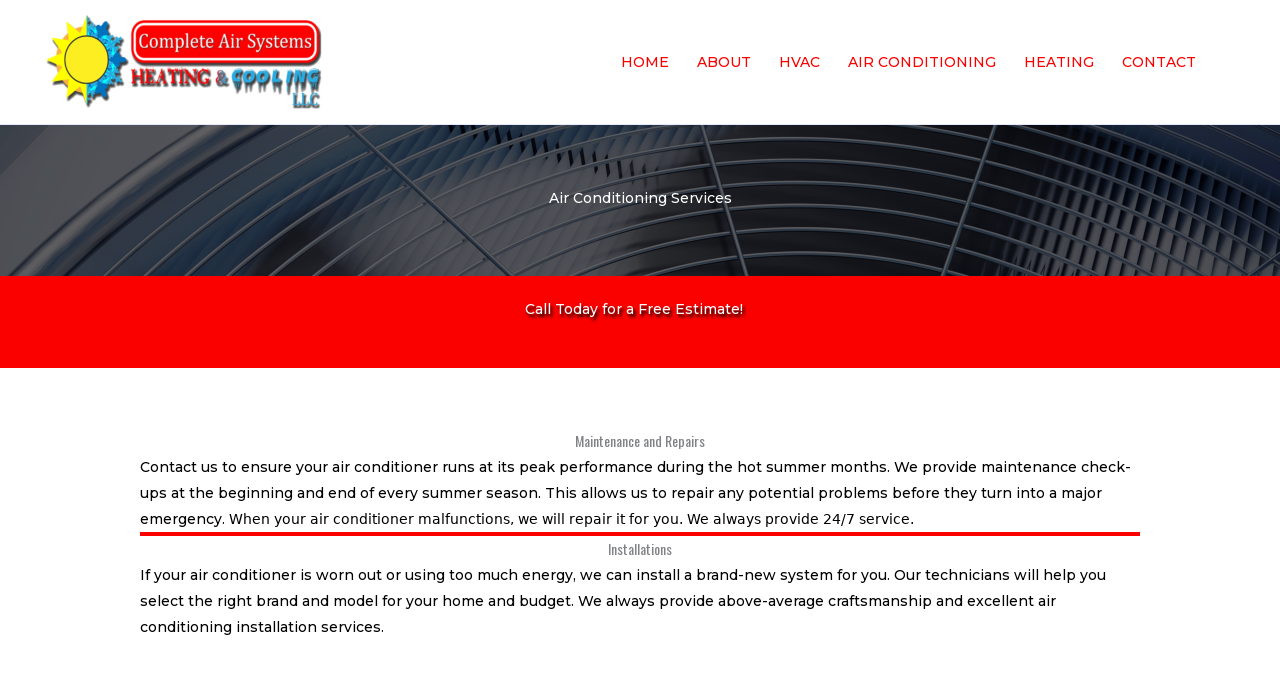

--- FILE ---
content_type: text/css
request_url: https://completeairsystemsoh.com/wp-content/uploads/bb-plugin/cache/8-layout.css?ver=2b38c7c6ae5e01f555ac9804bde01aeb
body_size: 7468
content:
.fl-builder-content *,.fl-builder-content *:before,.fl-builder-content *:after {-webkit-box-sizing: border-box;-moz-box-sizing: border-box;box-sizing: border-box;}.fl-row:before,.fl-row:after,.fl-row-content:before,.fl-row-content:after,.fl-col-group:before,.fl-col-group:after,.fl-col:before,.fl-col:after,.fl-module:not([data-accepts]):before,.fl-module:not([data-accepts]):after,.fl-module-content:before,.fl-module-content:after {display: table;content: " ";}.fl-row:after,.fl-row-content:after,.fl-col-group:after,.fl-col:after,.fl-module:not([data-accepts]):after,.fl-module-content:after {clear: both;}.fl-clear {clear: both;}.fl-row,.fl-row-content {margin-left: auto;margin-right: auto;min-width: 0;}.fl-row-content-wrap {position: relative;}.fl-builder-mobile .fl-row-bg-photo .fl-row-content-wrap {background-attachment: scroll;}.fl-row-bg-video,.fl-row-bg-video .fl-row-content,.fl-row-bg-embed,.fl-row-bg-embed .fl-row-content {position: relative;}.fl-row-bg-video .fl-bg-video,.fl-row-bg-embed .fl-bg-embed-code {bottom: 0;left: 0;overflow: hidden;position: absolute;right: 0;top: 0;}.fl-row-bg-video .fl-bg-video video,.fl-row-bg-embed .fl-bg-embed-code video {bottom: 0;left: 0px;max-width: none;position: absolute;right: 0;top: 0px;}.fl-row-bg-video .fl-bg-video video {min-width: 100%;min-height: 100%;width: auto;height: auto;}.fl-row-bg-video .fl-bg-video iframe,.fl-row-bg-embed .fl-bg-embed-code iframe {pointer-events: none;width: 100vw;height: 56.25vw; max-width: none;min-height: 100vh;min-width: 177.77vh; position: absolute;top: 50%;left: 50%;-ms-transform: translate(-50%, -50%); -webkit-transform: translate(-50%, -50%); transform: translate(-50%, -50%);}.fl-bg-video-fallback {background-position: 50% 50%;background-repeat: no-repeat;background-size: cover;bottom: 0px;left: 0px;position: absolute;right: 0px;top: 0px;}.fl-row-bg-slideshow,.fl-row-bg-slideshow .fl-row-content {position: relative;}.fl-row .fl-bg-slideshow {bottom: 0;left: 0;overflow: hidden;position: absolute;right: 0;top: 0;z-index: 0;}.fl-builder-edit .fl-row .fl-bg-slideshow * {bottom: 0;height: auto !important;left: 0;position: absolute !important;right: 0;top: 0;}.fl-row-bg-overlay .fl-row-content-wrap:after {border-radius: inherit;content: '';display: block;position: absolute;top: 0;right: 0;bottom: 0;left: 0;z-index: 0;}.fl-row-bg-overlay .fl-row-content {position: relative;z-index: 1;}.fl-row-default-height .fl-row-content-wrap,.fl-row-custom-height .fl-row-content-wrap {display: -webkit-box;display: -webkit-flex;display: -ms-flexbox;display: flex;min-height: 100vh;}.fl-row-overlap-top .fl-row-content-wrap {display: -webkit-inline-box;display: -webkit-inline-flex;display: -moz-inline-box;display: -ms-inline-flexbox;display: inline-flex;width: 100%;}.fl-row-default-height .fl-row-content-wrap,.fl-row-custom-height .fl-row-content-wrap {min-height: 0;}.fl-row-default-height .fl-row-content,.fl-row-full-height .fl-row-content,.fl-row-custom-height .fl-row-content {-webkit-box-flex: 1 1 auto; -moz-box-flex: 1 1 auto;-webkit-flex: 1 1 auto;-ms-flex: 1 1 auto;flex: 1 1 auto;}.fl-row-default-height .fl-row-full-width.fl-row-content,.fl-row-full-height .fl-row-full-width.fl-row-content,.fl-row-custom-height .fl-row-full-width.fl-row-content {max-width: 100%;width: 100%;}.fl-row-default-height.fl-row-align-center .fl-row-content-wrap,.fl-row-full-height.fl-row-align-center .fl-row-content-wrap,.fl-row-custom-height.fl-row-align-center .fl-row-content-wrap {-webkit-align-items: center;-webkit-box-align: center;-webkit-box-pack: center;-webkit-justify-content: center;-ms-flex-align: center;-ms-flex-pack: center;justify-content: center;align-items: center;}.fl-row-default-height.fl-row-align-bottom .fl-row-content-wrap,.fl-row-full-height.fl-row-align-bottom .fl-row-content-wrap,.fl-row-custom-height.fl-row-align-bottom .fl-row-content-wrap {-webkit-align-items: flex-end;-webkit-justify-content: flex-end;-webkit-box-align: end;-webkit-box-pack: end;-ms-flex-align: end;-ms-flex-pack: end;justify-content: flex-end;align-items: flex-end;}.fl-col-group-equal-height {display: flex;flex-wrap: wrap;width: 100%;}.fl-col-group-equal-height.fl-col-group-has-child-loading {flex-wrap: nowrap;}.fl-col-group-equal-height .fl-col,.fl-col-group-equal-height .fl-col-content {display: flex;flex: 1 1 auto;}.fl-col-group-equal-height .fl-col-content {flex-direction: column;flex-shrink: 1;min-width: 1px;max-width: 100%;width: 100%;}.fl-col-group-equal-height:before,.fl-col-group-equal-height .fl-col:before,.fl-col-group-equal-height .fl-col-content:before,.fl-col-group-equal-height:after,.fl-col-group-equal-height .fl-col:after,.fl-col-group-equal-height .fl-col-content:after{content: none;}.fl-col-group-nested.fl-col-group-equal-height.fl-col-group-align-top .fl-col-content,.fl-col-group-equal-height.fl-col-group-align-top .fl-col-content {justify-content: flex-start;}.fl-col-group-nested.fl-col-group-equal-height.fl-col-group-align-center .fl-col-content,.fl-col-group-equal-height.fl-col-group-align-center .fl-col-content {justify-content: center;}.fl-col-group-nested.fl-col-group-equal-height.fl-col-group-align-bottom .fl-col-content,.fl-col-group-equal-height.fl-col-group-align-bottom .fl-col-content {justify-content: flex-end;}.fl-col-group-equal-height.fl-col-group-align-center .fl-col-group {width: 100%;}.fl-col {float: left;min-height: 1px;}.fl-col-bg-overlay .fl-col-content {position: relative;}.fl-col-bg-overlay .fl-col-content:after {border-radius: inherit;content: '';display: block;position: absolute;top: 0;right: 0;bottom: 0;left: 0;z-index: 0;}.fl-col-bg-overlay .fl-module {position: relative;z-index: 2;}.single:not(.woocommerce).single-fl-builder-template .fl-content {width: 100%;}.fl-builder-layer {position: absolute;top:0;left:0;right: 0;bottom: 0;z-index: 0;pointer-events: none;overflow: hidden;}.fl-builder-shape-layer {z-index: 0;}.fl-builder-shape-layer.fl-builder-bottom-edge-layer {z-index: 1;}.fl-row-bg-overlay .fl-builder-shape-layer {z-index: 1;}.fl-row-bg-overlay .fl-builder-shape-layer.fl-builder-bottom-edge-layer {z-index: 2;}.fl-row-has-layers .fl-row-content {z-index: 1;}.fl-row-bg-overlay .fl-row-content {z-index: 2;}.fl-builder-layer > * {display: block;position: absolute;top:0;left:0;width: 100%;}.fl-builder-layer + .fl-row-content {position: relative;}.fl-builder-layer .fl-shape {fill: #aaa;stroke: none;stroke-width: 0;width:100%;}@supports (-webkit-touch-callout: inherit) {.fl-row.fl-row-bg-parallax .fl-row-content-wrap,.fl-row.fl-row-bg-fixed .fl-row-content-wrap {background-position: center !important;background-attachment: scroll !important;}}@supports (-webkit-touch-callout: none) {.fl-row.fl-row-bg-fixed .fl-row-content-wrap {background-position: center !important;background-attachment: scroll !important;}}.fl-clearfix:before,.fl-clearfix:after {display: table;content: " ";}.fl-clearfix:after {clear: both;}.sr-only {position: absolute;width: 1px;height: 1px;padding: 0;overflow: hidden;clip: rect(0,0,0,0);white-space: nowrap;border: 0;}.fl-builder-content .fl-button:is(a, button),.fl-builder-content a.fl-button:visited {border-radius: 4px;display: inline-block;font-size: 16px;font-weight: normal;line-height: 18px;padding: 12px 24px;text-decoration: none;text-shadow: none;}.fl-builder-content .fl-button:hover {text-decoration: none;}.fl-builder-content .fl-button:active {position: relative;top: 1px;}.fl-builder-content .fl-button-width-full .fl-button {width: 100%;display: block;text-align: center;}.fl-builder-content .fl-button-width-custom .fl-button {display: inline-block;text-align: center;max-width: 100%;}.fl-builder-content .fl-button-left {text-align: left;}.fl-builder-content .fl-button-center {text-align: center;}.fl-builder-content .fl-button-right {text-align: right;}.fl-builder-content .fl-button i {font-size: 1.3em;height: auto;margin-right:8px;vertical-align: middle;width: auto;}.fl-builder-content .fl-button i.fl-button-icon-after {margin-left: 8px;margin-right: 0;}.fl-builder-content .fl-button-has-icon .fl-button-text {vertical-align: middle;}.fl-icon-wrap {display: inline-block;}.fl-icon {display: table-cell;vertical-align: middle;}.fl-icon a {text-decoration: none;}.fl-icon i {float: right;height: auto;width: auto;}.fl-icon i:before {border: none !important;height: auto;width: auto;}.fl-icon-text {display: table-cell;text-align: left;padding-left: 15px;vertical-align: middle;}.fl-icon-text-empty {display: none;}.fl-icon-text *:last-child {margin: 0 !important;padding: 0 !important;}.fl-icon-text a {text-decoration: none;}.fl-icon-text span {display: block;}.fl-icon-text span.mce-edit-focus {min-width: 1px;}.fl-module img {max-width: 100%;}.fl-photo {line-height: 0;position: relative;}.fl-photo-align-left {text-align: left;}.fl-photo-align-center {text-align: center;}.fl-photo-align-right {text-align: right;}.fl-photo-content {display: inline-block;line-height: 0;position: relative;max-width: 100%;}.fl-photo-img-svg {width: 100%;}.fl-photo-content img {display: inline;height: auto;max-width: 100%;}.fl-photo-crop-circle img {-webkit-border-radius: 100%;-moz-border-radius: 100%;border-radius: 100%;}.fl-photo-caption {font-size: 13px;line-height: 18px;overflow: hidden;text-overflow: ellipsis;}.fl-photo-caption-below {padding-bottom: 20px;padding-top: 10px;}.fl-photo-caption-hover {background: rgba(0,0,0,0.7);bottom: 0;color: #fff;left: 0;opacity: 0;filter: alpha(opacity = 0);padding: 10px 15px;position: absolute;right: 0;-webkit-transition:opacity 0.3s ease-in;-moz-transition:opacity 0.3s ease-in;transition:opacity 0.3s ease-in;}.fl-photo-content:hover .fl-photo-caption-hover {opacity: 100;filter: alpha(opacity = 100);}.fl-builder-pagination,.fl-builder-pagination-load-more {padding: 40px 0;}.fl-builder-pagination ul.page-numbers {list-style: none;margin: 0;padding: 0;text-align: center;}.fl-builder-pagination li {display: inline-block;list-style: none;margin: 0;padding: 0;}.fl-builder-pagination li a.page-numbers,.fl-builder-pagination li span.page-numbers {border: 1px solid #e6e6e6;display: inline-block;padding: 5px 10px;margin: 0 0 5px;}.fl-builder-pagination li a.page-numbers:hover,.fl-builder-pagination li span.current {background: #f5f5f5;text-decoration: none;}.fl-slideshow,.fl-slideshow * {-webkit-box-sizing: content-box;-moz-box-sizing: content-box;box-sizing: content-box;}.fl-slideshow .fl-slideshow-image img {max-width: none !important;}.fl-slideshow-social {line-height: 0 !important;}.fl-slideshow-social * {margin: 0 !important;}.fl-builder-content .bx-wrapper .bx-viewport {background: transparent;border: none;box-shadow: none;left: 0;}.mfp-wrap button.mfp-arrow,.mfp-wrap button.mfp-arrow:active,.mfp-wrap button.mfp-arrow:hover,.mfp-wrap button.mfp-arrow:focus {background: transparent !important;border: none !important;outline: none;position: absolute;top: 50%;box-shadow: none !important;}.mfp-wrap .mfp-close,.mfp-wrap .mfp-close:active,.mfp-wrap .mfp-close:hover,.mfp-wrap .mfp-close:focus {background: transparent !important;border: none !important;outline: none;position: absolute;top: 0;box-shadow: none !important;}.admin-bar .mfp-wrap .mfp-close,.admin-bar .mfp-wrap .mfp-close:active,.admin-bar .mfp-wrap .mfp-close:hover,.admin-bar .mfp-wrap .mfp-close:focus {top: 32px!important;}img.mfp-img {padding: 0;}.mfp-counter {display: none;}.mfp-wrap .mfp-preloader.fa {font-size: 30px;}.fl-form-field {margin-bottom: 15px;}.fl-form-field input.fl-form-error {border-color: #DD6420;}.fl-form-error-message {clear: both;color: #DD6420;display: none;padding-top: 8px;font-size: 12px;font-weight: lighter;}.fl-form-button-disabled {opacity: 0.5;}.fl-animation {opacity: 0;}body.fl-no-js .fl-animation {opacity: 1;}.fl-builder-preview .fl-animation,.fl-builder-edit .fl-animation,.fl-animated {opacity: 1;}.fl-animated {animation-fill-mode: both;}.fl-button.fl-button-icon-animation i {width: 0 !important;opacity: 0;transition: all 0.2s ease-out;}.fl-button.fl-button-icon-animation:hover i {opacity: 1 !important;}.fl-button.fl-button-icon-animation i.fl-button-icon-after {margin-left: 0px !important;}.fl-button.fl-button-icon-animation:hover i.fl-button-icon-after {margin-left: 10px !important;}.fl-button.fl-button-icon-animation i.fl-button-icon-before {margin-right: 0 !important;}.fl-button.fl-button-icon-animation:hover i.fl-button-icon-before {margin-right: 20px !important;margin-left: -10px;}.fl-builder-content .fl-button:is(a, button),.fl-builder-content a.fl-button:visited {background: #fafafa;border: 1px solid #ccc;color: #333;}.fl-builder-content .fl-button:is(a, button) *,.fl-builder-content a.fl-button:visited * {color: #333;}@media (max-width: 1200px) {}@media (max-width: 992px) { .fl-col-group.fl-col-group-medium-reversed {display: -webkit-flex;display: flex;-webkit-flex-wrap: wrap-reverse;flex-wrap: wrap-reverse;flex-direction: row-reverse;} }@media (max-width: 768px) { .fl-row-content-wrap {background-attachment: scroll !important;}.fl-row-bg-parallax .fl-row-content-wrap {background-attachment: scroll !important;background-position: center center !important;}.fl-col-group.fl-col-group-equal-height {display: block;}.fl-col-group.fl-col-group-equal-height.fl-col-group-custom-width {display: -webkit-box;display: -webkit-flex;display: flex;}.fl-col-group.fl-col-group-responsive-reversed {display: -webkit-flex;display: flex;-webkit-flex-wrap: wrap-reverse;flex-wrap: wrap-reverse;flex-direction: row-reverse;}.fl-col-group.fl-col-group-responsive-reversed .fl-col:not(.fl-col-small-custom-width) {flex-basis: 100%;width: 100% !important;}.fl-col-group.fl-col-group-medium-reversed:not(.fl-col-group-responsive-reversed) {display: unset;display: unset;-webkit-flex-wrap: unset;flex-wrap: unset;flex-direction: unset;}.fl-col {clear: both;float: none;margin-left: auto;margin-right: auto;width: auto !important;}.fl-col-small:not(.fl-col-small-full-width) {max-width: 400px;}.fl-block-col-resize {display:none;}.fl-row[data-node] .fl-row-content-wrap {margin: 0;padding-left: 0;padding-right: 0;}.fl-row[data-node] .fl-bg-video,.fl-row[data-node] .fl-bg-slideshow {left: 0;right: 0;}.fl-col[data-node] .fl-col-content {margin: 0;padding-left: 0;padding-right: 0;} }@media (min-width: 1201px) {html .fl-visible-large:not(.fl-visible-desktop),html .fl-visible-medium:not(.fl-visible-desktop),html .fl-visible-mobile:not(.fl-visible-desktop) {display: none;}}@media (min-width: 993px) and (max-width: 1200px) {html .fl-visible-desktop:not(.fl-visible-large),html .fl-visible-medium:not(.fl-visible-large),html .fl-visible-mobile:not(.fl-visible-large) {display: none;}}@media (min-width: 769px) and (max-width: 992px) {html .fl-visible-desktop:not(.fl-visible-medium),html .fl-visible-large:not(.fl-visible-medium),html .fl-visible-mobile:not(.fl-visible-medium) {display: none;}}@media (max-width: 768px) {html .fl-visible-desktop:not(.fl-visible-mobile),html .fl-visible-large:not(.fl-visible-mobile),html .fl-visible-medium:not(.fl-visible-mobile) {display: none;}}.fl-col-content {display: flex;flex-direction: column;margin-top: 0px;margin-right: 0px;margin-bottom: 0px;margin-left: 0px;padding-top: 0px;padding-right: 0px;padding-bottom: 0px;padding-left: 0px;}.fl-row-fixed-width {max-width: 1200px;}.fl-builder-content > .fl-module-box {margin: 0;}.fl-row-content-wrap, .fl-builder-content > .fl-module-box {margin-top: 0px;margin-right: 0px;margin-bottom: 0px;margin-left: 0px;padding-top: 20px;padding-right: 20px;padding-bottom: 20px;padding-left: 20px;}.fl-module-content, .fl-module:where(.fl-module:not(:has(> .fl-module-content))) {margin-top: 20px;margin-right: 20px;margin-bottom: 20px;margin-left: 20px;}.page .fl-post-header, .single-fl-builder-template .fl-post-header { display:none; }.fl-node-5b7d4d89002af > .fl-row-content-wrap:after {background-color: rgba(0,1,5,0.62);}.fl-node-5b7d4d89002af > .fl-row-content-wrap {background-image: url(https://completeairsystemsoh.com/wp-content/uploads/2021/01/Complete-Air-Systems-HVAC-Fan-scaled.jpeg);background-repeat: no-repeat;background-position: center top;background-attachment: scroll;background-size: cover;}.fl-node-5b7d4d89002af .fl-row-content {max-width: 1178px;} .fl-node-5b7d4d89002af > .fl-row-content-wrap {padding-top:60px;padding-bottom:50px;}.fl-node-6005eb578fda9 > .fl-row-content-wrap {background-color: #FA0100;}.fl-node-6005e7b6713a0 .fl-row-content {max-width: 1000px;} .fl-node-6005e7b6713a0 > .fl-row-content-wrap {padding-top:60px;padding-bottom:60px;}@media ( max-width: 992px ) { .fl-node-6005e7b6713a0.fl-row > .fl-row-content-wrap {padding-top:40px;padding-bottom:40px;}}@media ( max-width: 768px ) { .fl-node-6005e7b6713a0.fl-row > .fl-row-content-wrap {padding-top:20px;padding-right:0px;padding-bottom:20px;padding-left:0px;}}.fl-node-6005e9d07ac4b > .fl-row-content-wrap {background-color: #1171BC;}.fl-node-6005e9d07ac4b .fl-row-content {max-width: 925px;} .fl-node-6005e9d07ac4b > .fl-row-content-wrap {padding-top:100px;padding-bottom:100px;}@media ( max-width: 768px ) { .fl-node-6005e9d07ac4b.fl-row > .fl-row-content-wrap {padding-top:50px;padding-bottom:50px;}}.fl-node-5b7d4d89100b1 {width: 100%;}.fl-node-6005e7b671397 {width: 100%;}.fl-node-6005efec1ed78 {width: 100%;}.fl-node-6005eff0b8b89 {width: 100%;}.fl-node-6005eb4311abf {width: 18%;}.fl-node-6005eb4311ac0 {width: 63%;}.fl-node-6005eb4311ac1 {width: 19%;}.fl-node-6005e94639644 {width: 32.03%;} .fl-node-6005e94639644 > .fl-col-content {padding-right:10px;padding-left:10px;}.fl-node-6005e94639646 {width: 34.1%;} .fl-node-6005e94639646 > .fl-col-content {padding-right:10px;padding-left:10px;}.fl-node-6005e94639647 {width: 33.87%;} .fl-node-6005e94639647 > .fl-col-content {padding-right:10px;padding-left:10px;}.fl-node-600b30298c220 {width: 100%;}.uabb-heading-wrapper .uabb-heading {padding: 0;margin: 0;}.uabb-module-content.uabb-heading-wrapper {position: relative;}.uabb-module-content .uabb-text-editor :not(a) {color: inherit;}.uabb-module-content .uabb-text-editor :not(i) {font-family: inherit;}.uabb-module-content .uabb-text-editor :not(h1):not(h2):not(h3):not(h4):not(h5):not(h6) {font-size: inherit;line-height: inherit;}.uabb-module-content .uabb-text-editor :not(h1):not(h2):not(h3):not(h4):not(h5):not(h6):not(strong):not(b):not(i) {font-weight: inherit;}.uabb-background-heading-wrap {z-index: 2;-webkit-box-orient: horizontal;-webkit-box-direction: normal;-webkit-flex-direction: row;-ms-flex-direction: row;flex-direction: row;}.uabb-background-heading-wrap::before {position: absolute;top: 50%;left: 0;z-index: 0;display: block;color: rgba(0, 0, 0, 0.09);content: attr(data-background-text);font-size: 100px;-webkit-transform: translateY(-50%);-ms-transform: translateY(-50%);transform: translateY(-50%);}.uabb-module-content.uabb-heading-wrapper.uabb-heading-align-center .uabb-background-heading-wrap:before {top: 40%;left: 50%;-webkit-transform: translateX(-50%) translateY(-50%);-ms-transform: translateX(-50%) translateY(-50%);transform: translateX(-50%) translateY(-50%);}.uabb-module-content.uabb-heading-wrapper.uabb-heading-align-right .uabb-background-heading-wrap:before {right: 0;left: auto;}.uabb-heading-wrapper .uabb-heading a,.uabb-heading a,.uabb-heading a:hover,.uabb-heading a:focus,.uabb-heading a:active {text-decoration: none;}.uabb-heading-align-left .uabb-heading,.uabb-heading-align-left .uabb-subheading,.uabb-heading-align-left .uabb-subheading *,.uabb-module-content.uabb-heading-wrapper.uabb-heading-align-left .uabb-background-heading-wrap {text-align: left;}.uabb-heading-align-center .uabb-heading,.uabb-heading-align-center .uabb-subheading,.uabb-heading-align-center .uabb-subheading *,.uabb-module-content.uabb-heading-wrapper.uabb-heading-align-center .uabb-background-heading-wrap {text-align: center;}.uabb-heading-align-right .uabb-heading,.uabb-heading-align-right .uabb-subheading,.uabb-heading-align-right .uabb-subheading *,.uabb-module-content.uabb-heading-wrapper.uabb-heading-align-right .uabb-background-heading-wrap {text-align: right;}.uabb-heading-wrapper .uabb-subheading * {margin: 0;}.fl-node-5b7d4dc8d520d .uabb-heading .uabb-heading-text {}.fl-node-5b7d4dc8d520d .uabb-heading .uabb-heading-text {}.fl-node-5b7d4dc8d520d .uabb-heading-wrapper .uabb-heading {margin-top: 0px;margin-bottom: 15px;}.fl-node-5b7d4dc8d520d .uabb-subheading {margin-top: 15px;margin-bottom: 0px;}.fl-node-5b7d4dc8d520d .fl-module-content.fl-node-content .uabb-heading,.fl-node-5b7d4dc8d520d .fl-module-content.fl-node-content .uabb-heading .uabb-heading-text,.fl-node-5b7d4dc8d520d .fl-module-content.fl-node-content .uabb-heading * {color: #ffffff;}.fl-node-5b7d4dc8d520d .uabb-module-content.uabb-heading-wrapper .uabb-background-heading-wrap::before {color: ;}@media ( max-width: 992px ) {.fl-node-5b7d4dc8d520d .uabb-responsive-medsmall .uabb-side-left,.fl-node-5b7d4dc8d520d .uabb-responsive-medsmall .uabb-side-right {width: 20%;}.fl-node-5b7d4dc8d520d .uabb-responsive-medsmall .uabb-divider-content h3 {white-space: normal;}.fl-node-5b7d4dc8d520d .uabb-heading .uabb-heading-text {}.uabb-background-heading-wrap::before {-webkit-transform: translateY(-50%);-ms-transform: translateY(-50%);transform: translateY(-50%);}}@media ( max-width: 768px ) {.fl-node-5b7d4dc8d520d .uabb-responsive-mobile .uabb-side-left,.fl-node-5b7d4dc8d520d .uabb-responsive-mobile .uabb-side-right,.fl-node-5b7d4dc8d520d .uabb-responsive-medsmall .uabb-side-left,.fl-node-5b7d4dc8d520d .uabb-responsive-medsmall .uabb-side-right {width: 10%;}.fl-node-5b7d4dc8d520d .uabb-responsive-mobile .uabb-divider-content h3 {white-space: normal;}.fl-node-5b7d4dc8d520d .uabb-heading .uabb-heading-text {}.fl-node-5b7d4dc8d520d .uabb-heading-wrapper .uabb-heading,.fl-node-5b7d4dc8d520d .uabb-heading-wrapper .uabb-subheading,.fl-node-5b7d4dc8d520d .uabb-heading-wrapper .uabb-subheading * {text-align: center;}.uabb-background-heading-wrap::before {-webkit-transform: translateY(-50%);-ms-transform: translateY(-50%);transform: translateY(-50%);}}.fl-module-heading .fl-heading {padding: 0 !important;margin: 0 !important;}.fl-node-6005e7b67139c.fl-module-heading .fl-heading {font-family: Oswald, sans-serif;font-weight: 400;text-align: center;}.fl-node-6005e87081c52.fl-module-heading .fl-heading {font-family: Oswald, sans-serif;font-weight: 400;text-align: center;}.fl-node-6005ebf3ccbea .fl-separator {border-top-width: 4px;max-width: 100%;margin: auto;}.fl-node-6005ebf3ccbea .fl-separator {border-top-color: #FA0100;border-top-style: solid;}.fl-builder-content .fl-rich-text strong {font-weight: bold;}.fl-module.fl-rich-text p:last-child {margin-bottom: 0;}.fl-builder-edit .fl-module.fl-rich-text p:not(:has(~ *:not(.fl-block-overlay))) {margin-bottom: 0;}.fl-builder-content .fl-node-6005e7b67139e .fl-module-content .fl-rich-text,.fl-builder-content .fl-node-6005e7b67139e .fl-module-content .fl-rich-text * {color: #000000;}.fl-builder-content .fl-node-6005e7b67139e .fl-rich-text, .fl-builder-content .fl-node-6005e7b67139e .fl-rich-text *:not(b, strong) {font-size: 15px;text-align: center;}@media(max-width: 768px) {.fl-builder-content .fl-node-6005e7b67139e .fl-rich-text, .fl-builder-content .fl-node-6005e7b67139e .fl-rich-text *:not(b, strong) {text-align: center;}}@media ( max-width: 768px ) { .fl-node-6005e7b67139e.fl-module > .fl-module-content {margin-top:0px;}}.fl-builder-content .fl-node-6005e87081c53 .fl-module-content .fl-rich-text,.fl-builder-content .fl-node-6005e87081c53 .fl-module-content .fl-rich-text * {color: #000000;}.fl-builder-content .fl-node-6005e87081c53 .fl-rich-text, .fl-builder-content .fl-node-6005e87081c53 .fl-rich-text *:not(b, strong) {font-size: 15px;text-align: center;}@media(max-width: 768px) {.fl-builder-content .fl-node-6005e87081c53 .fl-rich-text, .fl-builder-content .fl-node-6005e87081c53 .fl-rich-text *:not(b, strong) {text-align: center;}}@media ( max-width: 768px ) { .fl-node-6005e87081c53.fl-module > .fl-module-content {margin-top:0px;}}.fl-row .fl-col .fl-node-6005f47e792ad h2.fl-heading a,.fl-row .fl-col .fl-node-6005f47e792ad h2.fl-heading .fl-heading-text,.fl-row .fl-col .fl-node-6005f47e792ad h2.fl-heading .fl-heading-text *,.fl-node-6005f47e792ad h2.fl-heading .fl-heading-text {color: #ffffff;}.fl-node-6005f47e792ad.fl-module-heading .fl-heading {text-align: center;text-shadow: 2px 3px 3px #020000;}@media(max-width: 768px) {.fl-node-6005f47e792ad.fl-module-heading .fl-heading {font-size: 34px;}}.fl-button:is(a, button) {cursor: pointer;}.fl-node-6005f2d4c9d69.fl-button-wrap, .fl-node-6005f2d4c9d69 .fl-button-wrap {text-align: center;}.fl-builder-content .fl-node-6005f2d4c9d69 .fl-button:is(a, button) {padding-top: 20px;padding-right: 20px;padding-bottom: 20px;padding-left: 20px;}.fl-builder-content .fl-node-6005f2d4c9d69 .fl-button:is(a, button), .fl-builder-content .fl-node-6005f2d4c9d69 a.fl-button:visited, .fl-page .fl-builder-content .fl-node-6005f2d4c9d69 .fl-button:is(a, button), .fl-page .fl-builder-content .fl-node-6005f2d4c9d69 a.fl-button:visited {font-weight: 700;font-size: 29px;border: 1px solid #f3ee00;background-color: #fffa00;}.fl-builder-content .fl-node-6005f2d4c9d69 .fl-button:is(a, button):hover, .fl-builder-content .fl-node-6005f2d4c9d69 .fl-button:is(a, button):focus, .fl-page .fl-builder-content .fl-node-6005f2d4c9d69 .fl-button:is(a, button):hover, .fl-page .fl-builder-content .fl-node-6005f2d4c9d69 .fl-button:is(a, button):focus {border: 1px solid #00a0f0;}.fl-builder-content .fl-node-6005f2d4c9d69 .fl-button:is(a, button):hover, .fl-page .fl-builder-content .fl-node-6005f2d4c9d69 .fl-button:is(a, button):hover, .fl-page .fl-builder-content .fl-node-6005f2d4c9d69 .fl-button:is(a, button):hover, .fl-page .fl-page .fl-builder-content .fl-node-6005f2d4c9d69 .fl-button:is(a, button):hover {background-color: #00acfc;}.fl-builder-content .fl-node-6005f2d4c9d69 .fl-button:is(a, button), .fl-builder-content .fl-node-6005f2d4c9d69 a.fl-button:visited, .fl-builder-content .fl-node-6005f2d4c9d69 .fl-button:is(a, button) *, .fl-builder-content .fl-node-6005f2d4c9d69 a.fl-button:visited *, .fl-page .fl-builder-content .fl-node-6005f2d4c9d69 .fl-button:is(a, button), .fl-page .fl-builder-content .fl-node-6005f2d4c9d69 a.fl-button:visited, .fl-page .fl-builder-content .fl-node-6005f2d4c9d69 .fl-button:is(a, button) *, .fl-page .fl-builder-content .fl-node-6005f2d4c9d69 a.fl-button:visited * {color: #111111;}.fl-builder-content .fl-node-6005f2d4c9d69 .fl-button:is(a, button), .fl-builder-content .fl-node-6005f2d4c9d69 .fl-button:is(a, button) * {transition: none;-moz-transition: none;-webkit-transition: none;-o-transition: none;} .fl-node-6005f2d4c9d69 > .fl-module-content {margin-top:0px;}.uabb-imgicon-wrap .uabb-image {line-height: 0;position: relative;}.uabb-imgicon-wrap .uabb-image-align-left {text-align: left;}.uabb-imgicon-wrap .uabb-image-align-center {text-align: center;}.uabb-imgicon-wrap .uabb-image-align-right {text-align: right;}.uabb-imgicon-wrap .uabb-image-content {border-radius: 0;display: inline-block;line-height: 0;position: relative;max-width: 100%;overflow: hidden;}.uabb-imgicon-wrap .uabb-image-content img {display: inline;height: auto !important;max-width: 100%;width: auto;border-radius: inherit;}.fl-builder-content .uabb-imgicon-wrap .uabb-image-content img {box-sizing: border-box;display: block;}.fl-builder-content .uabb-imgicon-wrap .uabb-image-crop-circle img {-webkit-border-radius: 100%;-moz-border-radius: 100%;border-radius: 100%;}.fl-builder-content .uabb-imgicon-wrap .uabb-image-crop-square img {-webkit-border-radius: 0;-moz-border-radius: 0;border-radius: 0;}.fl-node-6005e94639649 .uabb-imgicon-wrap {text-align: center;}.fl-node-6005e94639649 .uabb-icon-wrap .uabb-icon i,.fl-node-6005e94639649 .uabb-icon-wrap .uabb-icon i:before {color: #000000;font-size: 39px;height: auto;width: auto;line-height: 39px;height: 39px;width: 39px;text-align: center;}.fl-node-6005e94639649 .uabb-icon-wrap .uabb-icon i:before {background: none;}.fl-node-6005e94639649 .uabb-icon-wrap .uabb-icon i:hover,.fl-node-6005e94639649 .uabb-icon-wrap .uabb-icon i:hover:before,.fl-node-6005e94639649 .uabb-infobox-module-link:hover .uabb-icon-wrap .uabb-icon i,.fl-node-6005e94639649 .uabb-infobox-module-link:hover .uabb-icon-wrap .uabb-icon i:before {color: ;}.fl-node-6005e94639649 .uabb-icon-wrap .uabb-icon i:hover:before {background: none;}@media ( max-width: 992px ) {.fl-node-6005e94639649 .uabb-imgicon-wrap {text-align: ;}}@media ( max-width: 768px ) {.fl-node-6005e94639649 .uabb-imgicon-wrap {text-align: ;}} .fl-node-6005e94639649 > .fl-module-content {margin-bottom:10px;}.uabb-heading-wrapper .uabb-subheading * {margin: 0;}.fl-node-6005e9463964a .uabb-heading .uabb-heading-text {}.fl-node-6005e9463964a .uabb-heading .uabb-heading-text {}.fl-node-6005e9463964a .uabb-heading-wrapper .uabb-heading {margin-top: 0px;margin-bottom: 15px;}.fl-node-6005e9463964a .uabb-subheading {margin-top: 15px;margin-bottom: 0px;}.fl-node-6005e9463964a .fl-module-content.fl-node-content .uabb-heading,.fl-node-6005e9463964a .fl-module-content.fl-node-content .uabb-heading .uabb-heading-text,.fl-node-6005e9463964a .fl-module-content.fl-node-content .uabb-heading * {color: #ffffff;}.fl-node-6005e9463964a .fl-module-content.fl-node-content .uabb-module-content .uabb-text-editor {color: #ffffff;}.fl-node-6005e9463964a .uabb-module-content.uabb-heading-wrapper .uabb-background-heading-wrap::before {color: ;}@media ( max-width: 992px ) {.fl-node-6005e9463964a .uabb-responsive-medsmall .uabb-side-left,.fl-node-6005e9463964a .uabb-responsive-medsmall .uabb-side-right {width: 20%;}.fl-node-6005e9463964a .uabb-responsive-medsmall .uabb-divider-content h3 {white-space: normal;}.fl-node-6005e9463964a .uabb-heading .uabb-heading-text {}.uabb-background-heading-wrap::before {-webkit-transform: translateY(-50%);-ms-transform: translateY(-50%);transform: translateY(-50%);}}@media ( max-width: 768px ) {.fl-node-6005e9463964a .uabb-responsive-mobile .uabb-side-left,.fl-node-6005e9463964a .uabb-responsive-mobile .uabb-side-right,.fl-node-6005e9463964a .uabb-responsive-medsmall .uabb-side-left,.fl-node-6005e9463964a .uabb-responsive-medsmall .uabb-side-right {width: 10%;}.fl-node-6005e9463964a .uabb-responsive-mobile .uabb-divider-content h3 {white-space: normal;}.fl-node-6005e9463964a .uabb-heading .uabb-heading-text {}.fl-node-6005e9463964a .uabb-heading-wrapper .uabb-heading,.fl-node-6005e9463964a .uabb-heading-wrapper .uabb-subheading,.fl-node-6005e9463964a .uabb-heading-wrapper .uabb-subheading * {text-align: center;}.uabb-background-heading-wrap::before {-webkit-transform: translateY(-50%);-ms-transform: translateY(-50%);transform: translateY(-50%);}} .fl-node-6005e9463964a > .fl-module-content {margin-top:0px;}.fl-node-6005e9463964b .uabb-imgicon-wrap {text-align: center;}.fl-node-6005e9463964b .uabb-icon-wrap .uabb-icon i,.fl-node-6005e9463964b .uabb-icon-wrap .uabb-icon i:before {color: #000000;font-size: 40px;height: auto;width: auto;line-height: 40px;height: 40px;width: 40px;text-align: center;}.fl-node-6005e9463964b .uabb-icon-wrap .uabb-icon i:before {background: none;}.fl-node-6005e9463964b .uabb-icon-wrap .uabb-icon i:hover,.fl-node-6005e9463964b .uabb-icon-wrap .uabb-icon i:hover:before,.fl-node-6005e9463964b .uabb-infobox-module-link:hover .uabb-icon-wrap .uabb-icon i,.fl-node-6005e9463964b .uabb-infobox-module-link:hover .uabb-icon-wrap .uabb-icon i:before {color: ;}.fl-node-6005e9463964b .uabb-icon-wrap .uabb-icon i:hover:before {background: none;}@media ( max-width: 992px ) {.fl-node-6005e9463964b .uabb-imgicon-wrap {text-align: ;}}@media ( max-width: 768px ) {.fl-node-6005e9463964b .uabb-imgicon-wrap {text-align: ;}} .fl-node-6005e9463964b > .fl-module-content {margin-bottom:10px;}.uabb-heading-wrapper .uabb-subheading * {margin: 0;}.fl-node-6005e9463964c .uabb-heading .uabb-heading-text {}.fl-node-6005e9463964c .uabb-heading .uabb-heading-text {}.fl-node-6005e9463964c .uabb-heading-wrapper .uabb-heading {margin-top: 0px;margin-bottom: 15px;}.fl-node-6005e9463964c .uabb-subheading {margin-top: 15px;margin-bottom: 0px;}.fl-node-6005e9463964c .fl-module-content.fl-node-content .uabb-heading,.fl-node-6005e9463964c .fl-module-content.fl-node-content .uabb-heading .uabb-heading-text,.fl-node-6005e9463964c .fl-module-content.fl-node-content .uabb-heading * {color: #ffffff;}.fl-node-6005e9463964c .fl-module-content.fl-node-content .uabb-module-content .uabb-text-editor {color: #ffffff;}.fl-node-6005e9463964c .uabb-module-content.uabb-heading-wrapper .uabb-background-heading-wrap::before {color: ;}@media ( max-width: 992px ) {.fl-node-6005e9463964c .uabb-responsive-medsmall .uabb-side-left,.fl-node-6005e9463964c .uabb-responsive-medsmall .uabb-side-right {width: 20%;}.fl-node-6005e9463964c .uabb-responsive-medsmall .uabb-divider-content h3 {white-space: normal;}.fl-node-6005e9463964c .uabb-heading .uabb-heading-text {}.uabb-background-heading-wrap::before {-webkit-transform: translateY(-50%);-ms-transform: translateY(-50%);transform: translateY(-50%);}}@media ( max-width: 768px ) {.fl-node-6005e9463964c .uabb-responsive-mobile .uabb-side-left,.fl-node-6005e9463964c .uabb-responsive-mobile .uabb-side-right,.fl-node-6005e9463964c .uabb-responsive-medsmall .uabb-side-left,.fl-node-6005e9463964c .uabb-responsive-medsmall .uabb-side-right {width: 10%;}.fl-node-6005e9463964c .uabb-responsive-mobile .uabb-divider-content h3 {white-space: normal;}.fl-node-6005e9463964c .uabb-heading .uabb-heading-text {}.fl-node-6005e9463964c .uabb-heading-wrapper .uabb-heading,.fl-node-6005e9463964c .uabb-heading-wrapper .uabb-subheading,.fl-node-6005e9463964c .uabb-heading-wrapper .uabb-subheading * {text-align: center;}.uabb-background-heading-wrap::before {-webkit-transform: translateY(-50%);-ms-transform: translateY(-50%);transform: translateY(-50%);}} .fl-node-6005e9463964c > .fl-module-content {margin-top:0px;}.fl-node-6005e9463964d .uabb-imgicon-wrap {text-align: center;}.fl-node-6005e9463964d .uabb-icon-wrap .uabb-icon i,.fl-node-6005e9463964d .uabb-icon-wrap .uabb-icon i:before {color: #000000;font-size: 40px;height: auto;width: auto;line-height: 40px;height: 40px;width: 40px;text-align: center;}.fl-node-6005e9463964d .uabb-icon-wrap .uabb-icon i:before {background: none;}.fl-node-6005e9463964d .uabb-icon-wrap .uabb-icon i:hover,.fl-node-6005e9463964d .uabb-icon-wrap .uabb-icon i:hover:before,.fl-node-6005e9463964d .uabb-infobox-module-link:hover .uabb-icon-wrap .uabb-icon i,.fl-node-6005e9463964d .uabb-infobox-module-link:hover .uabb-icon-wrap .uabb-icon i:before {color: ;}.fl-node-6005e9463964d .uabb-icon-wrap .uabb-icon i:hover:before {background: none;}@media ( max-width: 992px ) {.fl-node-6005e9463964d .uabb-imgicon-wrap {text-align: ;}}@media ( max-width: 768px ) {.fl-node-6005e9463964d .uabb-imgicon-wrap {text-align: ;}} .fl-node-6005e9463964d > .fl-module-content {margin-bottom:10px;}.uabb-heading-wrapper .uabb-subheading * {margin: 0;}.fl-node-6005e9463964f .uabb-heading .uabb-heading-text {}.fl-node-6005e9463964f .uabb-heading .uabb-heading-text {}.fl-node-6005e9463964f .uabb-heading-wrapper .uabb-heading {margin-top: 0px;margin-bottom: 15px;}.fl-node-6005e9463964f .uabb-subheading {margin-top: 15px;margin-bottom: 0px;}.fl-node-6005e9463964f .fl-module-content.fl-node-content .uabb-heading,.fl-node-6005e9463964f .fl-module-content.fl-node-content .uabb-heading .uabb-heading-text,.fl-node-6005e9463964f .fl-module-content.fl-node-content .uabb-heading * {color: #ffffff;}.fl-node-6005e9463964f .fl-module-content.fl-node-content .uabb-module-content .uabb-text-editor {color: #ffffff;}.fl-node-6005e9463964f .uabb-module-content.uabb-heading-wrapper .uabb-background-heading-wrap::before {color: ;}@media ( max-width: 992px ) {.fl-node-6005e9463964f .uabb-responsive-medsmall .uabb-side-left,.fl-node-6005e9463964f .uabb-responsive-medsmall .uabb-side-right {width: 20%;}.fl-node-6005e9463964f .uabb-responsive-medsmall .uabb-divider-content h3 {white-space: normal;}.fl-node-6005e9463964f .uabb-heading .uabb-heading-text {}.uabb-background-heading-wrap::before {-webkit-transform: translateY(-50%);-ms-transform: translateY(-50%);transform: translateY(-50%);}}@media ( max-width: 768px ) {.fl-node-6005e9463964f .uabb-responsive-mobile .uabb-side-left,.fl-node-6005e9463964f .uabb-responsive-mobile .uabb-side-right,.fl-node-6005e9463964f .uabb-responsive-medsmall .uabb-side-left,.fl-node-6005e9463964f .uabb-responsive-medsmall .uabb-side-right {width: 10%;}.fl-node-6005e9463964f .uabb-responsive-mobile .uabb-divider-content h3 {white-space: normal;}.fl-node-6005e9463964f .uabb-heading .uabb-heading-text {}.fl-node-6005e9463964f .uabb-heading-wrapper .uabb-heading,.fl-node-6005e9463964f .uabb-heading-wrapper .uabb-subheading,.fl-node-6005e9463964f .uabb-heading-wrapper .uabb-subheading * {text-align: center;}.uabb-background-heading-wrap::before {-webkit-transform: translateY(-50%);-ms-transform: translateY(-50%);transform: translateY(-50%);}} .fl-node-6005e9463964f > .fl-module-content {margin-top:0px;}.uabb-heading-wrapper .uabb-subheading * {margin: 0;}.fl-node-600b2ff108603 .uabb-heading .uabb-heading-text {}.fl-node-600b2ff108603 .uabb-heading .uabb-heading-text {}.fl-node-600b2ff108603 .uabb-heading-wrapper .uabb-heading {margin-top: 0px;margin-bottom: 15px;}.fl-node-600b2ff108603 .uabb-subheading {margin-top: 15px;margin-bottom: 0px;}.fl-node-600b2ff108603 .fl-module-content.fl-node-content .uabb-heading,.fl-node-600b2ff108603 .fl-module-content.fl-node-content .uabb-heading .uabb-heading-text,.fl-node-600b2ff108603 .fl-module-content.fl-node-content .uabb-heading * {color: #ffffff;}.fl-node-600b2ff108603 .fl-module-content.fl-node-content .uabb-module-content .uabb-text-editor {color: #ffffff;}.fl-node-600b2ff108603 .uabb-module-content.uabb-heading-wrapper .uabb-background-heading-wrap::before {color: ;}@media ( max-width: 992px ) {.fl-node-600b2ff108603 .uabb-responsive-medsmall .uabb-side-left,.fl-node-600b2ff108603 .uabb-responsive-medsmall .uabb-side-right {width: 20%;}.fl-node-600b2ff108603 .uabb-responsive-medsmall .uabb-divider-content h3 {white-space: normal;}.fl-node-600b2ff108603 .uabb-heading .uabb-heading-text {}.uabb-background-heading-wrap::before {-webkit-transform: translateY(-50%);-ms-transform: translateY(-50%);transform: translateY(-50%);}}@media ( max-width: 768px ) {.fl-node-600b2ff108603 .uabb-responsive-mobile .uabb-side-left,.fl-node-600b2ff108603 .uabb-responsive-mobile .uabb-side-right,.fl-node-600b2ff108603 .uabb-responsive-medsmall .uabb-side-left,.fl-node-600b2ff108603 .uabb-responsive-medsmall .uabb-side-right {width: 10%;}.fl-node-600b2ff108603 .uabb-responsive-mobile .uabb-divider-content h3 {white-space: normal;}.fl-node-600b2ff108603 .uabb-heading .uabb-heading-text {}.fl-node-600b2ff108603 .uabb-heading-wrapper .uabb-heading,.fl-node-600b2ff108603 .uabb-heading-wrapper .uabb-subheading,.fl-node-600b2ff108603 .uabb-heading-wrapper .uabb-subheading * {text-align: center;}.uabb-background-heading-wrap::before {-webkit-transform: translateY(-50%);-ms-transform: translateY(-50%);transform: translateY(-50%);}} .fl-node-600b2ff108603 > .fl-module-content {margin-top:0px;}.fl-col-group-equal-height.fl-col-group-align-bottom .fl-col-content {-webkit-justify-content: flex-end;justify-content: flex-end;-webkit-box-align: end; -webkit-box-pack: end;-ms-flex-pack: end;}.uabb-module-content h1,.uabb-module-content h2,.uabb-module-content h3,.uabb-module-content h4,.uabb-module-content h5,.uabb-module-content h6 {margin: 0;clear: both;}.fl-module-content a,.fl-module-content a:hover,.fl-module-content a:focus {text-decoration: none;}.uabb-row-separator {position: absolute;width: 100%;left: 0;}.uabb-top-row-separator {top: 0;bottom: auto}.uabb-bottom-row-separator {top: auto;bottom: 0;}.fl-builder-content-editing .fl-visible-medium.uabb-row,.fl-builder-content-editing .fl-visible-medium-mobile.uabb-row,.fl-builder-content-editing .fl-visible-mobile.uabb-row {display: none !important;}@media (max-width: 992px) {.fl-builder-content-editing .fl-visible-desktop.uabb-row,.fl-builder-content-editing .fl-visible-mobile.uabb-row {display: none !important;}.fl-builder-content-editing .fl-visible-desktop-medium.uabb-row,.fl-builder-content-editing .fl-visible-medium.uabb-row,.fl-builder-content-editing .fl-visible-medium-mobile.uabb-row {display: block !important;}}@media (max-width: 768px) {.fl-builder-content-editing .fl-visible-desktop.uabb-row,.fl-builder-content-editing .fl-visible-desktop-medium.uabb-row,.fl-builder-content-editing .fl-visible-medium.uabb-row {display: none !important;}.fl-builder-content-editing .fl-visible-medium-mobile.uabb-row,.fl-builder-content-editing .fl-visible-mobile.uabb-row {display: block !important;}}.fl-responsive-preview-content .fl-builder-content-editing {overflow-x: hidden;overflow-y: visible;}.uabb-row-separator svg {width: 100%;}.uabb-top-row-separator.uabb-has-svg svg {position: absolute;padding: 0;margin: 0;left: 50%;top: -1px;bottom: auto;-webkit-transform: translateX(-50%);-ms-transform: translateX(-50%);transform: translateX(-50%);}.uabb-bottom-row-separator.uabb-has-svg svg {position: absolute;padding: 0;margin: 0;left: 50%;bottom: -1px;top: auto;-webkit-transform: translateX(-50%);-ms-transform: translateX(-50%);transform: translateX(-50%);}.uabb-bottom-row-separator.uabb-has-svg .uasvg-wave-separator {bottom: 0;}.uabb-top-row-separator.uabb-has-svg .uasvg-wave-separator {top: 0;}.uabb-bottom-row-separator.uabb-svg-triangle svg,.uabb-bottom-row-separator.uabb-xlarge-triangle svg,.uabb-top-row-separator.uabb-xlarge-triangle-left svg,.uabb-bottom-row-separator.uabb-svg-circle svg,.uabb-top-row-separator.uabb-slime-separator svg,.uabb-top-row-separator.uabb-grass-separator svg,.uabb-top-row-separator.uabb-grass-bend-separator svg,.uabb-bottom-row-separator.uabb-mul-triangles-separator svg,.uabb-top-row-separator.uabb-wave-slide-separator svg,.uabb-top-row-separator.uabb-pine-tree-separator svg,.uabb-top-row-separator.uabb-pine-tree-bend-separator svg,.uabb-bottom-row-separator.uabb-stamp-separator svg,.uabb-bottom-row-separator.uabb-xlarge-circle svg,.uabb-top-row-separator.uabb-wave-separator svg{left: 50%;-webkit-transform: translateX(-50%) scaleY(-1); -moz-transform: translateX(-50%) scaleY(-1);-ms-transform: translateX(-50%) scaleY(-1); -o-transform: translateX(-50%) scaleY(-1);transform: translateX(-50%) scaleY(-1);}.uabb-bottom-row-separator.uabb-big-triangle svg {left: 50%;-webkit-transform: scale(1) scaleY(-1) translateX(-50%); -moz-transform: scale(1) scaleY(-1) translateX(-50%);-ms-transform: scale(1) scaleY(-1) translateX(-50%); -o-transform: scale(1) scaleY(-1) translateX(-50%);transform: scale(1) scaleY(-1) translateX(-50%);}.uabb-top-row-separator.uabb-big-triangle svg {left: 50%;-webkit-transform: translateX(-50%) scale(1); -moz-transform: translateX(-50%) scale(1);-ms-transform: translateX(-50%) scale(1); -o-transform: translateX(-50%) scale(1);transform: translateX(-50%) scale(1);}.uabb-top-row-separator.uabb-xlarge-triangle-right svg {left: 50%;-webkit-transform: translateX(-50%) scale(-1); -moz-transform: translateX(-50%) scale(-1);-ms-transform: translateX(-50%) scale(-1); -o-transform: translateX(-50%) scale(-1);transform: translateX(-50%) scale(-1);}.uabb-bottom-row-separator.uabb-xlarge-triangle-right svg {left: 50%;-webkit-transform: translateX(-50%) scaleX(-1); -moz-transform: translateX(-50%) scaleX(-1);-ms-transform: translateX(-50%) scaleX(-1); -o-transform: translateX(-50%) scaleX(-1);transform: translateX(-50%) scaleX(-1);}.uabb-top-row-separator.uabb-curve-up-separator svg {left: 50%; -webkit-transform: translateX(-50%) scaleY(-1); -moz-transform: translateX(-50%) scaleY(-1);-ms-transform: translateX(-50%) scaleY(-1); -o-transform: translateX(-50%) scaleY(-1);transform: translateX(-50%) scaleY(-1);}.uabb-top-row-separator.uabb-curve-down-separator svg {left: 50%;-webkit-transform: translateX(-50%) scale(-1); -moz-transform: translateX(-50%) scale(-1);-ms-transform: translateX(-50%) scale(-1); -o-transform: translateX(-50%) scale(-1);transform: translateX(-50%) scale(-1);}.uabb-bottom-row-separator.uabb-curve-down-separator svg {left: 50%;-webkit-transform: translateX(-50%) scaleX(-1); -moz-transform: translateX(-50%) scaleX(-1);-ms-transform: translateX(-50%) scaleX(-1); -o-transform: translateX(-50%) scaleX(-1);transform: translateX(-50%) scaleX(-1);}.uabb-top-row-separator.uabb-tilt-left-separator svg {left: 50%;-webkit-transform: translateX(-50%) scale(-1); -moz-transform: translateX(-50%) scale(-1);-ms-transform: translateX(-50%) scale(-1); -o-transform: translateX(-50%) scale(-1);transform: translateX(-50%) scale(-1);}.uabb-top-row-separator.uabb-tilt-right-separator svg{left: 50%;-webkit-transform: translateX(-50%) scaleY(-1); -moz-transform: translateX(-50%) scaleY(-1);-ms-transform: translateX(-50%) scaleY(-1); -o-transform: translateX(-50%) scaleY(-1);transform: translateX(-50%) scaleY(-1);}.uabb-bottom-row-separator.uabb-tilt-left-separator svg {left: 50%;-webkit-transform: translateX(-50%); -moz-transform: translateX(-50%);-ms-transform: translateX(-50%); -o-transform: translateX(-50%);transform: translateX(-50%);}.uabb-bottom-row-separator.uabb-tilt-right-separator svg {left: 50%;-webkit-transform: translateX(-50%) scaleX(-1); -moz-transform: translateX(-50%) scaleX(-1);-ms-transform: translateX(-50%) scaleX(-1); -o-transform: translateX(-50%) scaleX(-1);transform: translateX(-50%) scaleX(-1);}.uabb-top-row-separator.uabb-tilt-left-separator,.uabb-top-row-separator.uabb-tilt-right-separator {top: 0;}.uabb-bottom-row-separator.uabb-tilt-left-separator,.uabb-bottom-row-separator.uabb-tilt-right-separator {bottom: 0;}.uabb-top-row-separator.uabb-arrow-outward-separator svg,.uabb-top-row-separator.uabb-arrow-inward-separator svg,.uabb-top-row-separator.uabb-cloud-separator svg,.uabb-top-row-separator.uabb-multi-triangle svg {left: 50%;-webkit-transform: translateX(-50%) scaleY(-1); -moz-transform: translateX(-50%) scaleY(-1);-ms-transform: translateX(-50%) scaleY(-1); -o-transform: translateX(-50%) scaleY(-1);transform: translateX(-50%) scaleY(-1);}.uabb-bottom-row-separator.uabb-multi-triangle svg {bottom: -2px;}.uabb-row-separator.uabb-round-split:after,.uabb-row-separator.uabb-round-split:before {left: 0;width: 50%;background: inherit inherit/inherit inherit inherit inherit;content: '';position: absolute}.uabb-button-wrap a,.uabb-button-wrap a:visited {display: inline-block;font-size: 16px;line-height: 18px;text-decoration: none;text-shadow: none;}.fl-builder-content .uabb-button:hover {text-decoration: none;}.fl-builder-content .uabb-button-width-full .uabb-button {display: block;text-align: center;}.uabb-button-width-custom .uabb-button {display: inline-block;text-align: center;max-width: 100%;}.fl-builder-content .uabb-button-left {text-align: left;}.fl-builder-content .uabb-button-center {text-align: center;}.fl-builder-content .uabb-infobox .uabb-button-center,.fl-builder-content .uabb-modal-action-wrap .uabb-button-center,.fl-builder-content .uabb-ultb3-box .uabb-button-center,.fl-builder-content .uabb-slide-down .uabb-button-center,.fl-builder-content .uabb-blog-post-content .uabb-button-center,.fl-builder-content .uabb-cta-wrap .uabb-button-center,.fl-builder-content .fl-module-uabb-off-canvas .uabb-button-wrap .uabb-button-center{text-align: inherit;}.fl-builder-content .uabb-button-right {text-align: right;}.fl-builder-content .uabb-button i,.fl-builder-content .uabb-button i:before {font-size: 1em;height: 1em;line-height: 1em;width: 1em;}.uabb-button .uabb-button-icon-after {margin-left: 8px;margin-right: 0;}.uabb-button .uabb-button-icon-before {margin-left: 0;margin-right: 8px;}.uabb-button .uabb-button-icon-no-text {margin: 0;}.uabb-button-has-icon .uabb-button-text {vertical-align: middle;}.uabb-icon-wrap {display: inline-block;}.uabb-icon a {text-decoration: none;}.uabb-icon i {display: block;}.uabb-icon i:before {border: none !important;background: none !important;}.uabb-icon-text {display: table-cell;text-align: left;padding-left: 15px;vertical-align: middle;}.uabb-icon-text *:last-child {margin: 0 !important;padding: 0 !important;}.uabb-icon-text a {text-decoration: none;}.uabb-photo {line-height: 0;position: relative;z-index: 2;}.uabb-photo-align-left {text-align: left;}.uabb-photo-align-center {text-align: center;}.uabb-photo-align-right {text-align: right;}.uabb-photo-content {border-radius: 0;display: inline-block;line-height: 0;position: relative;max-width: 100%;overflow: hidden;}.uabb-photo-content img {border-radius: inherit;display: inline;height: auto;max-width: 100%;width: auto;}.fl-builder-content .uabb-photo-crop-circle img {-webkit-border-radius: 100%;-moz-border-radius: 100%;border-radius: 100%;}.fl-builder-content .uabb-photo-crop-square img {-webkit-border-radius: 0;-moz-border-radius: 0;border-radius: 0;}.uabb-photo-caption {font-size: 13px;line-height: 18px;overflow: hidden;text-overflow: ellipsis;white-space: nowrap;}.uabb-photo-caption-below {padding-bottom: 20px;padding-top: 10px;}.uabb-photo-caption-hover {background: rgba(0,0,0,0.7);bottom: 0;color: #fff;left: 0;opacity: 0;visibility: hidden;filter: alpha(opacity = 0);padding: 10px 15px;position: absolute;right: 0;-webkit-transition:visibility 200ms linear;-moz-transition:visibility 200ms linear;transition:visibility 200ms linear;}.uabb-photo-content:hover .uabb-photo-caption-hover {opacity: 100;visibility: visible;}.uabb-active-btn {background: #1e8cbe;border-color: #0074a2;-webkit-box-shadow: inset 0 1px 0 rgba(120,200,230,.6);box-shadow: inset 0 1px 0 rgba(120,200,230,.6);color: white;}.fl-builder-bar .fl-builder-add-content-button {display: block !important;opacity: 1 !important;}.uabb-imgicon-wrap .uabb-icon {display: block;}.uabb-imgicon-wrap .uabb-icon i{float: none;}.uabb-imgicon-wrap .uabb-image {line-height: 0;position: relative;}.uabb-imgicon-wrap .uabb-image-align-left {text-align: left;}.uabb-imgicon-wrap .uabb-image-align-center {text-align: center;}.uabb-imgicon-wrap .uabb-image-align-right {text-align: right;}.uabb-imgicon-wrap .uabb-image-content {display: inline-block;border-radius: 0;line-height: 0;position: relative;max-width: 100%;}.uabb-imgicon-wrap .uabb-image-content img {display: inline;height: auto !important;max-width: 100%;width: auto;border-radius: inherit;box-shadow: none;box-sizing: content-box;}.fl-builder-content .uabb-imgicon-wrap .uabb-image-crop-circle img {-webkit-border-radius: 100%;-moz-border-radius: 100%;border-radius: 100%;}.fl-builder-content .uabb-imgicon-wrap .uabb-image-crop-square img {-webkit-border-radius: 0;-moz-border-radius: 0;border-radius: 0;}.uabb-creative-button-wrap a,.uabb-creative-button-wrap a:visited {background: #fafafa;border: 1px solid #ccc;color: #333;display: inline-block;vertical-align: middle;text-align: center;overflow: hidden;text-decoration: none;text-shadow: none;box-shadow: none;position: relative;-webkit-transition: all 200ms linear; -moz-transition: all 200ms linear;-ms-transition: all 200ms linear; -o-transition: all 200ms linear;transition: all 200ms linear;}.uabb-creative-button-wrap a:focus {text-decoration: none;text-shadow: none;box-shadow: none;}.uabb-creative-button-wrap a .uabb-creative-button-text,.uabb-creative-button-wrap a .uabb-creative-button-icon,.uabb-creative-button-wrap a:visited .uabb-creative-button-text,.uabb-creative-button-wrap a:visited .uabb-creative-button-icon {-webkit-transition: all 200ms linear; -moz-transition: all 200ms linear;-ms-transition: all 200ms linear; -o-transition: all 200ms linear;transition: all 200ms linear;}.uabb-creative-button-wrap a:hover {text-decoration: none;}.uabb-creative-button-wrap .uabb-creative-button-width-full .uabb-creative-button {display: block;text-align: center;}.uabb-creative-button-wrap .uabb-creative-button-width-custom .uabb-creative-button {display: inline-block;text-align: center;max-width: 100%;}.uabb-creative-button-wrap .uabb-creative-button-left {text-align: left;}.uabb-creative-button-wrap .uabb-creative-button-center {text-align: center;}.uabb-creative-button-wrap .uabb-creative-button-right {text-align: right;}.uabb-creative-button-wrap .uabb-creative-button i {font-size: 1.3em;height: auto;vertical-align: middle;width: auto;}.uabb-creative-button-wrap .uabb-creative-button .uabb-creative-button-icon-after {margin-left: 8px;margin-right: 0;}.uabb-creative-button-wrap .uabb-creative-button .uabb-creative-button-icon-before {margin-right: 8px;margin-left: 0;}.uabb-creative-button-wrap.uabb-creative-button-icon-no-text .uabb-creative-button i {margin: 0;}.uabb-creative-button-wrap .uabb-creative-button-has-icon .uabb-creative-button-text {vertical-align: middle;}.uabb-creative-button-wrap a,.uabb-creative-button-wrap a:visited {padding: 12px 24px;}.uabb-creative-button.uabb-creative-transparent-btn {background: transparent;}.uabb-creative-button.uabb-creative-transparent-btn:after {content: '';position: absolute;z-index: 1;-webkit-transition: all 200ms linear; -moz-transition: all 200ms linear;-ms-transition: all 200ms linear; -o-transition: all 200ms linear;transition: all 200ms linear;}.uabb-transparent-fill-top-btn:after,.uabb-transparent-fill-bottom-btn:after {width: 100%;height: 0;left: 0;}.uabb-transparent-fill-top-btn:after {top: 0;}.uabb-transparent-fill-bottom-btn:after {bottom: 0;}.uabb-transparent-fill-left-btn:after,.uabb-transparent-fill-right-btn:after {width: 0;height: 100%;top: 0;}.uabb-transparent-fill-left-btn:after {left: 0;}.uabb-transparent-fill-right-btn:after {right: 0;}.uabb-transparent-fill-center-btn:after{width: 0;height: 100%;top: 50%;left: 50%;-webkit-transform: translateX(-50%) translateY(-50%); -moz-transform: translateX(-50%) translateY(-50%);-ms-transform: translateX(-50%) translateY(-50%); -o-transform: translateX(-50%) translateY(-50%);transform: translateX(-50%) translateY(-50%);}.uabb-transparent-fill-diagonal-btn:after,.uabb-transparent-fill-horizontal-btn:after {width: 100%;height: 0;top: 50%;left: 50%;}.uabb-transparent-fill-diagonal-btn{overflow: hidden;}.uabb-transparent-fill-diagonal-btn:after{-webkit-transform: translateX(-50%) translateY(-50%) rotate( 45deg ); -moz-transform: translateX(-50%) translateY(-50%) rotate( 45deg );-ms-transform: translateX(-50%) translateY(-50%) rotate( 45deg ); -o-transform: translateX(-50%) translateY(-50%) rotate( 45deg );transform: translateX(-50%) translateY(-50%) rotate( 45deg );}.uabb-transparent-fill-horizontal-btn:after{-webkit-transform: translateX(-50%) translateY(-50%); -moz-transform: translateX(-50%) translateY(-50%);-ms-transform: translateX(-50%) translateY(-50%); -o-transform: translateX(-50%) translateY(-50%);transform: translateX(-50%) translateY(-50%);}.uabb-creative-button-wrap .uabb-creative-threed-btn.uabb-threed_down-btn,.uabb-creative-button-wrap .uabb-creative-threed-btn.uabb-threed_up-btn,.uabb-creative-button-wrap .uabb-creative-threed-btn.uabb-threed_left-btn,.uabb-creative-button-wrap .uabb-creative-threed-btn.uabb-threed_right-btn {-webkit-transition: none; -moz-transition: none;-ms-transition: none; -o-transition: none;transition: none;}.perspective {-webkit-perspective: 800px; -moz-perspective: 800px;perspective: 800px;margin: 0;}.uabb-creative-button.uabb-creative-threed-btn:after {content: '';position: absolute;z-index: -1;-webkit-transition: all 200ms linear; -moz-transition: all 200ms linear;transition: all 200ms linear;}.uabb-creative-button.uabb-creative-threed-btn {outline: 1px solid transparent;-webkit-transform-style: preserve-3d; -moz-transform-style: preserve-3d;transform-style: preserve-3d;}.uabb-creative-threed-btn.uabb-animate_top-btn:after {height: 40%;left: 0;top: -40%;width: 100%;-webkit-transform-origin: 0% 100%; -moz-transform-origin: 0% 100%;transform-origin: 0% 100%;-webkit-transform: rotateX(90deg); -moz-transform: rotateX(90deg);transform: rotateX(90deg);}.uabb-creative-threed-btn.uabb-animate_bottom-btn:after {width: 100%;height: 40%;left: 0;top: 100%;-webkit-transform-origin: 0% 0%; -moz-transform-origin: 0% 0%;-ms-transform-origin: 0% 0%;transform-origin: 0% 0%;-webkit-transform: rotateX(-90deg); -moz-transform: rotateX(-90deg);-ms-transform: rotateX(-90deg);transform: rotateX(-90deg);}.uabb-creative-threed-btn.uabb-animate_left-btn:after {width: 20%;height: 100%;left: -20%;top: 0;-webkit-transform-origin: 100% 0%; -moz-transform-origin: 100% 0%;-ms-transform-origin: 100% 0%;transform-origin: 100% 0%;-webkit-transform: rotateY(-60deg); -moz-transform: rotateY(-60deg);-ms-transform: rotateY(-60deg);transform: rotateY(-60deg);}.uabb-creative-threed-btn.uabb-animate_right-btn:after {width: 20%;height: 100%;left: 104%;top: 0;-webkit-transform-origin: 0% 0%; -moz-transform-origin: 0% 0%;-ms-transform-origin: 0% 0%;transform-origin: 0% 0%;-webkit-transform: rotateY(120deg); -moz-transform: rotateY(120deg);-ms-transform: rotateY(120deg);transform: rotateY(120deg);}.uabb-animate_top-btn:hover{-webkit-transform: rotateX(-15deg); -moz-transform: rotateX(-15deg);-ms-transform: rotateX(-15deg); -o-transform: rotateX(-15deg);transform: rotateX(-15deg);}.uabb-animate_bottom-btn:hover{-webkit-transform: rotateX(15deg); -moz-transform: rotateX(15deg);-ms-transform: rotateX(15deg); -o-transform: rotateX(15deg);transform: rotateX(15deg);}.uabb-animate_left-btn:hover{-webkit-transform: rotateY(6deg); -moz-transform: rotateY(6deg);-ms-transform: rotateY(6deg); -o-transform: rotateY(6deg);transform: rotateY(6deg);}.uabb-animate_right-btn:hover{-webkit-transform: rotateY(-6deg); -moz-transform: rotateY(-6deg);-ms-transform: rotateY(-6deg); -o-transform: rotateY(-6deg);transform: rotateY(-6deg);}.uabb-creative-flat-btn.uabb-animate_to_right-btn,.uabb-creative-flat-btn.uabb-animate_to_left-btn,.uabb-creative-flat-btn.uabb-animate_from_top-btn,.uabb-creative-flat-btn.uabb-animate_from_bottom-btn {overflow: hidden;position: relative;}.uabb-creative-flat-btn.uabb-animate_to_right-btn i,.uabb-creative-flat-btn.uabb-animate_to_left-btn i,.uabb-creative-flat-btn.uabb-animate_from_top-btn i,.uabb-creative-flat-btn.uabb-animate_from_bottom-btn i {bottom: 0;height: 100%;margin: 0;opacity: 1;position: absolute;right: 0;width: 100%;-webkit-transition: all 200ms linear; -moz-transition: all 200ms linear;transition: all 200ms linear;-webkit-transform: translateY(0); -moz-transform: translateY(0); -o-transform: translateY(0);-ms-transform: translateY(0);transform: translateY(0);}.uabb-creative-flat-btn.uabb-animate_to_right-btn .uabb-button-text,.uabb-creative-flat-btn.uabb-animate_to_left-btn .uabb-button-text,.uabb-creative-flat-btn.uabb-animate_from_top-btn .uabb-button-text,.uabb-creative-flat-btn.uabb-animate_from_bottom-btn .uabb-button-text {display: inline-block;width: 100%;height: 100%;-webkit-transition: all 200ms linear; -moz-transition: all 200ms linear;-ms-transition: all 200ms linear; -o-transition: all 200ms linear;transition: all 200ms linear;-webkit-backface-visibility: hidden; -moz-backface-visibility: hidden;backface-visibility: hidden;}.uabb-creative-flat-btn.uabb-animate_to_right-btn i:before,.uabb-creative-flat-btn.uabb-animate_to_left-btn i:before,.uabb-creative-flat-btn.uabb-animate_from_top-btn i:before,.uabb-creative-flat-btn.uabb-animate_from_bottom-btn i:before {position: absolute;top: 50%;left: 50%;-webkit-transform: translateX(-50%) translateY(-50%);-moz-transform: translateX(-50%) translateY(-50%);-o-transform: translateX(-50%) translateY(-50%);-ms-transform: translateX(-50%) translateY(-50%);transform: translateX(-50%) translateY(-50%);}.uabb-creative-flat-btn.uabb-animate_to_right-btn:hover i,.uabb-creative-flat-btn.uabb-animate_to_left-btn:hover i {left: 0;}.uabb-creative-flat-btn.uabb-animate_from_top-btn:hover i,.uabb-creative-flat-btn.uabb-animate_from_bottom-btn:hover i {top: 0;}.uabb-creative-flat-btn.uabb-animate_to_right-btn i {top: 0;left: -100%;}.uabb-creative-flat-btn.uabb-animate_to_right-btn:hover .uabb-button-text {-webkit-transform: translateX(200%); -moz-transform: translateX(200%);-ms-transform: translateX(200%); -o-transform: translateX(200%);transform: translateX(200%);}.uabb-creative-flat-btn.uabb-animate_to_left-btn i {top: 0;left: 100%;}.uabb-creative-flat-btn.uabb-animate_to_left-btn:hover .uabb-button-text {-webkit-transform: translateX(-200%); -moz-transform: translateX(-200%);-ms-transform: translateX(-200%); -o-transform: translateX(-200%);transform: translateX(-200%);}.uabb-creative-flat-btn.uabb-animate_from_top-btn i {top: -100%;left: 0;}.uabb-creative-flat-btn.uabb-animate_from_top-btn:hover .uabb-button-text {-webkit-transform: translateY(400px); -moz-transform: translateY(400px);-ms-transform: translateY(400px); -o-transform: translateY(400px);transform: translateY(400px);}.uabb-creative-flat-btn.uabb-animate_from_bottom-btn i {top: 100%;left: 0;}.uabb-creative-flat-btn.uabb-animate_from_bottom-btn:hover .uabb-button-text {-webkit-transform: translateY(-400px); -moz-transform: translateY(-400px);-ms-transform: translateY(-400px); -o-transform: translateY(-400px);transform: translateY(-400px);}.uabb-tab-acc-content .wp-video, .uabb-tab-acc-content video.wp-video-shortcode, .uabb-tab-acc-content .mejs-container:not(.mejs-audio), .uabb-tab-acc-content .mejs-overlay.load,.uabb-adv-accordion-content .wp-video, .uabb-adv-accordion-content video.wp-video-shortcode, .uabb-adv-accordion-content .mejs-container:not(.mejs-audio), .uabb-adv-accordion-content .mejs-overlay.load {width: 100% !important;height: 100% !important;}.uabb-tab-acc-content .mejs-container:not(.mejs-audio),.uabb-adv-accordion-content .mejs-container:not(.mejs-audio) {padding-top: 56.25%;}.uabb-tab-acc-content .wp-video, .uabb-tab-acc-content video.wp-video-shortcode,.uabb-adv-accordion-content .wp-video, .uabb-adv-accordion-content video.wp-video-shortcode {max-width: 100% !important;}.uabb-tab-acc-content video.wp-video-shortcode,.uabb-adv-accordion-content video.wp-video-shortcode {position: relative;}.uabb-tab-acc-content .mejs-container:not(.mejs-audio) .mejs-mediaelement,.uabb-adv-accordion-content .mejs-container:not(.mejs-audio) .mejs-mediaelement {position: absolute;top: 0;right: 0;bottom: 0;left: 0;}.uabb-tab-acc-content .mejs-overlay-play,.uabb-adv-accordion-content .mejs-overlay-play {top: 0;right: 0;bottom: 0;left: 0;width: auto !important;height: auto !important;}.fl-row-content-wrap .uabb-row-particles-background,.uabb-col-particles-background {width:100%;height:100%;position:absolute;left:0;top:0;}.uabb-creative-button-wrap a,.uabb-creative-button-wrap a:visited {font-family: Montserrat;font-weight: 600;font-size: 15px;text-transform: uppercase;}.uabb-dual-button .uabb-btn,.uabb-dual-button .uabb-btn:visited {font-family: Montserrat;font-weight: 600;font-size: 15px;text-transform: uppercase;}.uabb-js-breakpoint {content:"default";display:none;}@media screen and (max-width: 992px) {.uabb-js-breakpoint {content:"992";}}@media screen and (max-width: 768px) {.uabb-js-breakpoint {content:"768";}}